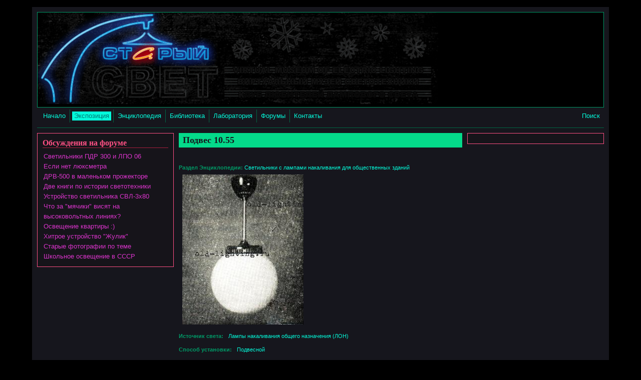

--- FILE ---
content_type: text/html; charset=utf-8
request_url: https://old-lighting.ru/ru/luminaire-types/podves-1055
body_size: 9826
content:
<!DOCTYPE html>
<head>
  <meta http-equiv="Content-Type" content="text/html; charset=utf-8" />
<link rel="alternate" type="application/rss+xml" title="RSS - Подвес 10.55" href="https://old-lighting.ru/ru/taxonomy/term/12747/feed" />
<meta name="viewport" content="width=device-width, initial-scale=1" />
<meta about="/ru/luminaire-types/podves-1055" typeof="skos:Concept" property="rdfs:label skos:prefLabel" content="Подвес 10.55" />
<link rel="shortcut icon" href="https://old-lighting.ru/sites/default/files/pictures/ol_icon.ico" type="image/vnd.microsoft.icon" />
<meta name="generator" content="Drupal 7 (https://www.drupal.org)" />
<link rel="canonical" href="https://old-lighting.ru/ru/luminaire-types/podves-1055" />
<link rel="shortlink" href="https://old-lighting.ru/ru/taxonomy/term/12747" />
<meta property="og:site_name" content="Старый Свет" />
<meta property="og:type" content="article" />
<meta property="og:url" content="https://old-lighting.ru/ru/luminaire-types/podves-1055" />
<meta property="og:title" content="Подвес 10.55" />
  <title>Подвес 10.55 | Старый Свет</title>
  <link type="text/css" rel="stylesheet" href="https://old-lighting.ru/sites/default/files/css/css_xE-rWrJf-fncB6ztZfd2huxqgxu4WO-qwma6Xer30m4.css" media="all" />
<link type="text/css" rel="stylesheet" href="https://old-lighting.ru/sites/default/files/css/css_iK8NZNX1f47rV--FJonm4jMZBuWSsPVjCznm92ZNGZI.css" media="all" />
<link type="text/css" rel="stylesheet" href="https://old-lighting.ru/sites/default/files/css/css_VIl54oaanbASFzeOfNHQXqtVVY1G60WYdCLvsiDUjME.css" media="all" />
<link type="text/css" rel="stylesheet" href="https://old-lighting.ru/sites/default/files/css/css_IHcBkhFCHInAGwARK1XC4DwAAhExRnDMXT_-triu-B4.css" media="all" />
<link type="text/css" rel="stylesheet" href="https://old-lighting.ru/sites/default/files/css/css_w8troHjfX0XsgGCe8TcjgfNIftgu-cWyL8nI6g7zcjc.css" media="only screen" />

<!--[if IE 8]>
<link type="text/css" rel="stylesheet" href="https://old-lighting.ru/sites/all/themes/mayo/css/ie8.css?t8pu3y" media="all" />
<![endif]-->

<!--[if  IE 7]>
<link type="text/css" rel="stylesheet" href="https://old-lighting.ru/sites/all/themes/mayo/css/ie.css?t8pu3y" media="all" />
<![endif]-->

<!--[if IE 6]>
<link type="text/css" rel="stylesheet" href="https://old-lighting.ru/sites/all/themes/mayo/css/ie6.css?t8pu3y" media="all" />
<![endif]-->
<style type="text/css" media="all">
<!--/*--><![CDATA[/*><!--*/
body{font-size:87.5%;font-family:Verdana,Geneva,Arial,'Bitstream Vera Sans','DejaVu Sans',Meiryo,'Hiragino Kaku Gothic Pro','MS PGothic',Osaka,sans-serif;}
h1,h2,h3,h4,h5{font-family:Georgia,'Palatino Linotype','Book Antiqua','URW Palladio L',Baskerville,Meiryo,'Hiragino Mincho Pro','MS PMincho',serif;}

/*]]>*/-->
</style>
  <script type="text/javascript" src="https://old-lighting.ru/sites/default/files/js/js_YD9ro0PAqY25gGWrTki6TjRUG8TdokmmxjfqpNNfzVU.js"></script>
<script type="text/javascript" src="https://old-lighting.ru/sites/default/files/js/js_ICaiHSRm4xzH69gcV-fGfYaf60nGJ4ZYMmrqJOJI6Qo.js"></script>
<script type="text/javascript" src="https://old-lighting.ru/sites/default/files/js/js_gHk2gWJ_Qw_jU2qRiUmSl7d8oly1Cx7lQFrqcp3RXcI.js"></script>
<script type="text/javascript" src="https://old-lighting.ru/sites/default/files/js/js_5mHxQhHT1T5z_3QJIv3OkO7IaX84vnRNhbJR9qe319w.js"></script>
<script type="text/javascript" src="https://old-lighting.ru/sites/all/modules/lightbox2/js/lightbox.js?1768674060"></script>
<script type="text/javascript" src="https://old-lighting.ru/sites/default/files/js/js_0r5pPJoW_gcFHvQGjamNc0d-wvmZEwigG08ybo5599Y.js"></script>
<script type="text/javascript">
<!--//--><![CDATA[//><!--
jQuery.extend(Drupal.settings, {"basePath":"\/","pathPrefix":"ru\/","setHasJsCookie":0,"ajaxPageState":{"theme":"mayo","theme_token":"0uIJ9aE8n_Z_q7X6xOy26jDMG1e6FZEB2eRsfm2s8qQ","js":{"sites\/all\/themes\/mayo\/js\/mayo-columns.js":1,"misc\/jquery.js":1,"misc\/jquery-extend-3.4.0.js":1,"misc\/jquery-html-prefilter-3.5.0-backport.js":1,"misc\/jquery.once.js":1,"misc\/drupal.js":1,"misc\/jquery.cookie.js":1,"misc\/jquery.form.js":1,"misc\/ajax.js":1,"sites\/all\/modules\/entityreference\/js\/entityreference.js":1,"public:\/\/languages\/ru_7V2qCzqlfoMJOxs4m87irmnbT8DW_TQ5yStP0jvo6L8.js":1,"sites\/all\/modules\/dhtml_menu\/dhtml_menu.js":1,"sites\/all\/modules\/lightbox2\/js\/lightbox.js":1,"sites\/all\/modules\/quote\/quote.js":1,"sites\/all\/modules\/views\/js\/base.js":1,"misc\/progress.js":1,"sites\/all\/modules\/views\/js\/ajax_view.js":1,"sites\/all\/modules\/extlink\/js\/extlink.js":1},"css":{"modules\/system\/system.base.css":1,"modules\/system\/system.menus.css":1,"modules\/system\/system.messages.css":1,"modules\/system\/system.theme.css":1,"modules\/comment\/comment.css":1,"modules\/field\/theme\/field.css":1,"modules\/node\/node.css":1,"sites\/all\/modules\/quiz\/quiz.css":1,"modules\/search\/search.css":1,"modules\/user\/user.css":1,"sites\/all\/modules\/extlink\/css\/extlink.css":1,"modules\/forum\/forum.css":1,"sites\/all\/modules\/views\/css\/views.css":1,"sites\/all\/modules\/ctools\/css\/ctools.css":1,"sites\/all\/modules\/dhtml_menu\/dhtml_menu.css":1,"sites\/all\/modules\/lightbox2\/css\/lightbox.css":1,"sites\/all\/modules\/quote\/quote.css":1,"sites\/all\/modules\/tagclouds\/tagclouds.css":1,"sites\/all\/modules\/xbbcode\/xbbcode_basic\/xbbcode_basic.css":1,"modules\/taxonomy\/taxonomy.css":1,"sites\/all\/themes\/mayo\/css\/style.css":1,"sites\/all\/themes\/mayo\/css\/colors.css":1,"public:\/\/mayo\/mayo_files\/mayo.responsive.layout.css":1,"sites\/all\/themes\/mayo\/css\/ie8.css":1,"sites\/all\/themes\/mayo\/css\/ie.css":1,"sites\/all\/themes\/mayo\/css\/ie6.css":1,"0":1,"1":1}},"dhtmlMenu":{"nav":"none","animation":{"effects":{"height":"height","opacity":"opacity","width":0},"speed":"500"},"effects":{"siblings":"close-same-tree","children":"none","remember":"0"},"filter":{"type":"blacklist","list":{"main-menu":0,"management":0,"navigation":0,"shortcut-set-1":0,"user-menu":0}}},"lightbox2":{"rtl":"0","file_path":"\/(\\w\\w\/)public:\/","default_image":"\/sites\/all\/modules\/lightbox2\/images\/brokenimage.jpg","border_size":10,"font_color":"fff","box_color":"000","top_position":"","overlay_opacity":"0.8","overlay_color":"000","disable_close_click":1,"resize_sequence":0,"resize_speed":400,"fade_in_speed":400,"slide_down_speed":600,"use_alt_layout":0,"disable_resize":0,"disable_zoom":0,"force_show_nav":0,"show_caption":0,"loop_items":0,"node_link_text":"View Image Details","node_link_target":0,"image_count":"\u0424\u043e\u0442\u043e !current \u0438\u0437 !total","video_count":"Video !current of !total","page_count":"\u0421\u0442\u0440\u0430\u043d\u0438\u0446\u0430 !current \u0438\u0437 !total","lite_press_x_close":"press \u003Ca href=\u0022#\u0022 onclick=\u0022hideLightbox(); return FALSE;\u0022\u003E\u003Ckbd\u003Ex\u003C\/kbd\u003E\u003C\/a\u003E to close","download_link_text":"","enable_login":false,"enable_contact":false,"keys_close":"c x 27","keys_previous":"p 37","keys_next":"n 39","keys_zoom":"z","keys_play_pause":"32","display_image_size":"original","image_node_sizes":"()","trigger_lightbox_classes":"","trigger_lightbox_group_classes":"","trigger_slideshow_classes":"","trigger_lightframe_classes":"","trigger_lightframe_group_classes":"","custom_class_handler":0,"custom_trigger_classes":"","disable_for_gallery_lists":true,"disable_for_acidfree_gallery_lists":true,"enable_acidfree_videos":true,"slideshow_interval":5000,"slideshow_automatic_start":true,"slideshow_automatic_exit":true,"show_play_pause":true,"pause_on_next_click":false,"pause_on_previous_click":true,"loop_slides":false,"iframe_width":600,"iframe_height":400,"iframe_border":1,"enable_video":0},"quote_nest":"2","views":{"ajax_path":"\/ru\/views\/ajax","ajaxViews":{"views_dom_id:8a86d5c0c3c2326ae9900f41a7a69bf3":{"view_name":"list_of_exponats","view_display_id":"default","view_args":"12747","view_path":"taxonomy\/term\/12747","view_base_path":"taxonomy\/term\/%","view_dom_id":"8a86d5c0c3c2326ae9900f41a7a69bf3","pager_element":0}}},"urlIsAjaxTrusted":{"\/ru\/views\/ajax":true},"better_exposed_filters":{"views":{"list_of_exponats":{"displays":{"default":{"filters":[]}}},"manufacturers":{"displays":{"block_4":{"filters":[]},"block_6":{"filters":[]}}},"themed_literature":{"displays":{"block_1":{"filters":[]}}},"related_forum_topics":{"displays":{"block":{"filters":[]}}}}},"extlink":{"extTarget":"_blank","extClass":"ext","extLabel":"(link is external)","extImgClass":0,"extIconPlacement":0,"extSubdomains":1,"extExclude":"(suncheek\\.tk)","extInclude":"","extCssExclude":"","extCssExplicit":"","extAlert":0,"extAlertText":"This link will take you to an external web site.","mailtoClass":"mailto","mailtoLabel":"(link sends e-mail)","extUseFontAwesome":0}});
//--><!]]>
</script>
  <meta name="yandex-verification" content="6c963e6170683735" />
  <script>window.yaContextCb = window.yaContextCb || []</script>
  <script src="https://yandex.ru/ads/system/context.js" async></script>
  <script>
    CKEDITOR.env.isCompatible = true;
  </script>
</head>
<body class="html not-front not-logged-in two-sidebars page-taxonomy page-taxonomy-term page-taxonomy-term- page-taxonomy-term-12747 i18n-ru rc-0 dark-messages" >
  <div id="skip-link">
    <a href="#main-content" class="element-invisible element-focusable">Перейти к основному содержанию</a>
  </div>
    

<div id="page-wrapper" style=" margin-top: 14px; margin-bottom: 14px;">
  <div id="page" style="padding: 10px;">

    <div id="header" style="border-width: 1px;">
    <div id="header-watermark" style="">
    <div class="section clearfix">

              <div id="logo">
        <a href="/ru" title="Главная" rel="home">
          <img src="https://old-lighting.ru/sites/default/files/pictures/ol_header_ny.gif" alt="Главная" />
        </a>
        </div> <!-- /#logo -->
      
      
      <div class="gtranslate_block">

      </div>

      
      
      <div class="clearfix cfie"></div>

        <div class="region region-header">
    <div id="block-block-28" class="block block-block clearfix">

    
  <div class="content">
    <!-- Yandex.RTB R-A-263859-10 -->
<script>
window.yaContextCb.push(()=>{
	Ya.Context.AdvManager.render({
		"blockId": "R-A-263859-10",
		"type": "fullscreen",
		"platform": "touch"
	})
})
</script>  </div>
</div>
  </div>

    </div> <!-- /.section -->
    </div> <!-- /#header-watermark -->
    </div> <!-- /#header -->

          <div id="navigation"><div class="section">
                <ul class="menu"><li class="first collapsed dhtml-menu start-collapsed" id="dhtml_menu-3080"><a href="/ru" title="">Начало</a><ul class="menu"><li class="first leaf dhtml-menu" id="dhtml_menu-442"><a href="/ru/intro">О проекте</a></li>
<li class="leaf dhtml-menu" id="dhtml_menu-13774"><a href="/ru/authors" title="">Авторский коллектив</a></li>
<li class="leaf dhtml-menu" id="dhtml_menu-9289"><a href="/ru/s-chego-nachat">С чего начать?</a></li>
<li class="leaf dhtml-menu" id="dhtml_menu-766"><a href="/ru/rules">Правила участия</a></li>
<li class="leaf dhtml-menu" id="dhtml_menu-24279"><a href="/ru/politika-konfidencialnosti-i-obrabotki-personalnyh-dannyh">Политика конфиденциальности</a></li>
<li class="leaf dhtml-menu" id="dhtml_menu-6018"><a href="/ru/faq-otvety-na-chastye-voprosy-polzovateley-sayta">FAQ</a></li>
<li class="leaf dhtml-menu" id="dhtml_menu-4012"><a href="/ru/quizzes" title="">Викторины</a></li>
<li class="last leaf dhtml-menu" id="dhtml_menu-28076"><a href="https://www.youtube.com/@old-lighting" title="">Наш канал на Youtube</a></li>
</ul></li>
<li class="collapsed dhtml-menu start-collapsed" id="dhtml_menu-409"><a href="/ru/exposition" class="active">Экспозиция</a><ul class="menu"><li class="first leaf dhtml-menu" id="dhtml_menu-1645"><a href="/ru/luminaires" title="" class="active">Светильники</a></li>
<li class="leaf dhtml-menu" id="dhtml_menu-835"><a href="/ru/lamps" title="">Лампы</a></li>
<li class="leaf dhtml-menu" id="dhtml_menu-1085"><a href="/ru/pra" title="">ПРА</a></li>
<li class="leaf dhtml-menu" id="dhtml_menu-895"><a href="/ru/starters" title="">Стартёры</a></li>
<li class="leaf dhtml-menu" id="dhtml_menu-12586"><a href="/ru/wiring" title="">Электроустановочные устройства</a></li>
<li class="leaf dhtml-menu" id="dhtml_menu-2184"><a href="/ru/galleries/fotogalerei-ekspozicii" title="">Фотогалереи</a></li>
<li class="leaf dhtml-menu" id="dhtml_menu-2419"><a href="/ru/exhibitions" title="">Выставки</a></li>
<li class="leaf dhtml-menu" id="dhtml_menu-28395"><a href="/ru/excursions" title="">Экскурсии</a></li>
<li class="leaf dhtml-menu" id="dhtml_menu-8789"><a href="/ru/timemachine" title="">«Машина времени»</a></li>
<li class="last leaf dhtml-menu" id="dhtml_menu-20430"><a href="/ru/exchange" title="">Обменный фонд</a></li>
</ul></li>
<li class="collapsed dhtml-menu start-collapsed" id="dhtml_menu-14110"><a href="/ru/cyclopedia">Энциклопедия</a><ul class="menu"><li class="first expanded dhtml-menu collapsed start-collapsed" id="dhtml_menu-14111"><a href="/ru/cyclopedia/lamps" title="">Лампы</a><ul class="menu"><li class="first leaf dhtml-menu" id="dhtml_menu-20286"><a href="/ru/cyclopedia/lampy-nakalivaniya" title="">Лампы накаливания</a></li>
<li class="last leaf dhtml-menu" id="dhtml_menu-20287"><a href="/ru/cyclopedia/razryadnye-lampy" title="">Разрядные лампы</a></li>
</ul></li>
<li class="expanded dhtml-menu collapsed start-collapsed" id="dhtml_menu-21913"><a href="/ru/cyclopedia/luminaires" title="">Световые приборы</a><ul class="menu"><li class="first leaf dhtml-menu" id="dhtml_menu-22341"><a href="/ru/cyclopedia/svetilniki-s-lampami-nakalivaniya" title="">Светильники с лампами накаливания</a></li>
<li class="leaf dhtml-menu" id="dhtml_menu-27638"><a href="/ru/cyclopedia/svetilniki-s-galogennymi-lampami-nakalivaniya" title="">Светильники с галогенными лампами</a></li>
<li class="leaf dhtml-menu" id="dhtml_menu-22342"><a href="/ru/cyclopedia/svetilniki-s-lyuminescentnymi-lampami-nizkogo-davleniya" title="">Светильники с люминесцентными лампами</a></li>
<li class="leaf dhtml-menu" id="dhtml_menu-25025"><a href="/ru/cyclopedia/svetilniki-s-rtutnymi-lampami-vysokogo-davleniya" title="">Светильники с лампами ДРЛ</a></li>
<li class="leaf dhtml-menu" id="dhtml_menu-27639"><a href="/ru/cyclopedia/svetilniki-s-natrievymi-lampami-vysokogo-davleniya" title="">Светильники с лампами ДНаТ</a></li>
<li class="last leaf dhtml-menu" id="dhtml_menu-27640"><a href="/ru/cyclopedia/svetilniki-s-natrievymi-lampami-nizkogo-davleniya" title="">Светильники с лампами ДНаО</a></li>
</ul></li>
<li class="expanded dhtml-menu collapsed start-collapsed" id="dhtml_menu-25708"><a href="/ru/cyclopedia/ballasts" title="">Пускорегулирующая аппаратура</a><ul class="menu"><li class="first leaf dhtml-menu" id="dhtml_menu-27617"><a href="/ru/cyclopedia/pra-dlya-lamp-nizkogo-davleniya" title="">ПРА для ламп низкого давления</a></li>
<li class="leaf dhtml-menu" id="dhtml_menu-27618"><a href="/ru/cyclopedia/pra-dlya-lamp-vysokogo-davleniya" title="">ПРА для ламп высокого давления</a></li>
<li class="leaf dhtml-menu" id="dhtml_menu-27619"><a href="/ru/cyclopedia/startyory-dlya-lyuminescentnyh-lamp" title="">Стартёры</a></li>
<li class="last leaf dhtml-menu" id="dhtml_menu-27620"><a href="/ru/cyclopedia/kondensatory" title="">Конденсаторы</a></li>
</ul></li>
<li class="expanded dhtml-menu collapsed start-collapsed" id="dhtml_menu-25486"><a href="/ru/cyclopedia/wiring" title="">Электроустановочные изделия</a><ul class="menu"><li class="first leaf dhtml-menu" id="dhtml_menu-27643"><a href="/ru/cyclopedia/vilki" title="">Вилки</a></li>
<li class="leaf dhtml-menu" id="dhtml_menu-27641"><a href="/ru/cyclopedia/vyklyuchateli" title="">Выключатели</a></li>
<li class="leaf dhtml-menu" id="dhtml_menu-27644"><a href="/ru/cyclopedia/patrony" title="">Патроны</a></li>
<li class="leaf dhtml-menu" id="dhtml_menu-27645"><a href="/ru/cyclopedia/raznoe" title="">Разное</a></li>
<li class="last leaf dhtml-menu" id="dhtml_menu-27642"><a href="/ru/cyclopedia/rozetki" title="">Розетки</a></li>
</ul></li>
<li class="last leaf dhtml-menu" id="dhtml_menu-20437"><a href="/ru/cyclopedia/newyearlights" title="">Новогодние электрогирлянды</a></li>
</ul></li>
<li class="collapsed dhtml-menu start-collapsed" id="dhtml_menu-411"><a href="/ru/library">Библиотека</a><ul class="menu"><li class="first leaf dhtml-menu" id="dhtml_menu-20689"><a href="/ru/library/topics" title="">Тематические разделы</a></li>
<li class="leaf dhtml-menu" id="dhtml_menu-13661"><a href="/ru/library/materials/spravochniki-i-obzory" title="">Справочники и обзоры</a></li>
<li class="leaf dhtml-menu" id="dhtml_menu-13662"><a href="/ru/library/materials/catalogues" title="">Каталоги оборудования</a></li>
<li class="leaf dhtml-menu" id="dhtml_menu-32896"><a href="/ru/library/materials/standards" title="">Стандарты</a></li>
<li class="leaf dhtml-menu" id="dhtml_menu-11972"><a href="/ru/hall-of-fame" title="">Жизнь замечательных людей</a></li>
<li class="leaf dhtml-menu" id="dhtml_menu-20690"><a href="/ru/library/cat" title="">Алфавитный каталог</a></li>
<li class="last leaf dhtml-menu" id="dhtml_menu-20440"><a href="/ru/library/new" title="">Новые поступления</a></li>
</ul></li>
<li class="collapsed dhtml-menu start-collapsed" id="dhtml_menu-410"><a href="/ru/lab" title="">Лаборатория</a><ul class="menu"><li class="first leaf dhtml-menu" id="dhtml_menu-28079"><a href="/ru/lab/masterskaya" title="">Мастерская</a></li>
<li class="leaf dhtml-menu" id="dhtml_menu-2262"><a href="/ru/lab/remont-restavraciya-svetilnikov" title="">Ремонт, реставрация светильников</a></li>
<li class="leaf dhtml-menu" id="dhtml_menu-2502"><a href="/ru/lab/modernizaciya-svetilnikov" title="">Модернизация светильников</a></li>
<li class="leaf dhtml-menu" id="dhtml_menu-2264"><a href="/ru/lab/elektricheskie-issledovaniya-i-eksperimenty" title="">Электрические исследования</a></li>
<li class="leaf dhtml-menu" id="dhtml_menu-2263"><a href="/ru/lab/svetocvetovye-issledovaniya-i-eksperimenty" title="">Светоцветовые исследования</a></li>
<li class="leaf dhtml-menu" id="dhtml_menu-8304"><a href="/ru/lab/raschyot-i-proektirovanie-osveshcheniya" title="">Расчёт и проектирование освещения</a></li>
<li class="last leaf dhtml-menu" id="dhtml_menu-2417"><a href="/ru/galleries/fotogalerei-laboratorii" title="">Фотогалереи</a></li>
</ul></li>
<li class="leaf dhtml-menu" id="dhtml_menu-413"><a href="/ru/forum" title="">Форумы</a></li>
<li class="last collapsed dhtml-menu start-collapsed" id="dhtml_menu-615"><a href="/ru/interactive">Контакты</a><ul class="menu"><li class="first leaf dhtml-menu" id="dhtml_menu-616"><a href="/ru/contacts">Информация</a></li>
<li class="leaf dhtml-menu" id="dhtml_menu-36100"><a href="/ru/obratnaya-svyaz">Обратная связь</a></li>
<li class="last leaf dhtml-menu" id="dhtml_menu-27760"><a href="/ru/links">Обмен ссылками</a></li>
</ul></li>
</ul>        <div id="secondary-menu">
                <ul class="menu"><li class="first last leaf dhtml-menu" id="dhtml_menu-3077"><a href="/ru/yasearch" title="">Поиск</a></li>
</ul>        </div>
              </div></div> <!-- /.section, /#navigation -->
    
    <div class="clearfix cfie"></div>

    <!-- for nice_menus, superfish -->
        
    <!-- space between menus and contents -->
    <div class="spacer clearfix cfie"></div>


    <div id="main-wrapper">
    <div id="main" class="clearfix" style="">

      
      
      
      <div class="clearfix cfie"></div>


      <!-- main content -->
      <div id="content" class="column"><div class="section">

        
        
        <a id="main-content"></a>
                <h1 class="title" id="page-title">Подвес 10.55</h1>                <div class="tabs clearfix"></div>                          <div class="region region-content">
    <div id="block-system-main" class="block block-system clearfix">

    
  <div class="content">
    <div class="term-listing-heading">﻿<div id="taxonomy-term-12747" class="taxonomy-term vocabulary-luminaire-types">

  
  <div class="content">
    <div class="nofloat"><div class="tti"><b>Раздел Энциклопедии:</b>&nbsp;<a href="https://old-lighting.ru/ru/cyclopedia/svetilniki-s-lampami-nakalivaniya-dlya-obshchestvennyh-zdaniy">Светильники с лампами накаливания для общественных зданий</a></div><div class="field field-name-field-catimage field-type-image field-label-hidden"><div class="field-items"><div class="field-item even"><img typeof="foaf:Image" src="https://old-lighting.ru/sites/default/files/styles/catimage/public/pictures/catimages/2019/11/22/27-5.jpg?itok=MRNLVKlg" width="242" height="300" alt="" /></div></div></div></div><div class="field field-name-field-lampcategory field-type-taxonomy-term-reference field-label-inline clearfix"><div class="field-label">Источник света:&nbsp;</div><div class="field-items"><div class="field-item even"><a href="/ru/lamps/lampy-nakalivaniya-obshchego-naznacheniya-lon" typeof="skos:Concept" property="rdfs:label skos:prefLabel">Лампы накаливания общего назначения (ЛОН)</a></div></div></div><div class="field field-name-field-luminairemounting field-type-taxonomy-term-reference field-label-inline clearfix"><div class="field-label">Способ установки:&nbsp;</div><div class="field-items"><div class="field-item even"><a href="/ru/mounting-types/podvesnoy" typeof="skos:Concept" property="rdfs:label skos:prefLabel">Подвесной</a></div></div></div><div class="field field-name-field-luminairecategory field-type-taxonomy-term-reference field-label-inline clearfix"><div class="field-label">Категория:&nbsp;</div><div class="field-items"><div class="field-item even"><a href="/ru/luminaires/osveshchenie-obshchestvennyh-zdaniy" typeof="skos:Concept" property="rdfs:label skos:prefLabel">Освещение общественных зданий</a></div></div></div><div class="tti"><b>Мощность, Вт:</b> <img src="[data-uri]" /></div><div class="tti"><b>КПД, %:</b> <img src="[data-uri]" /></div><div class="tti"><font color="#606060"><em>Данный тип светильников является условным. Точная информация по нему отсутствует.</em></font></div><br /><div class="tti"><em>Авторизуйтесь, чтобы увидеть все доступные данные по этому типу светильников.</em></div>  </div>

</div>
</div><div class="view view-list-of-exponats view-id-list_of_exponats view-display-id-default view-dom-id-8a86d5c0c3c2326ae9900f41a7a69bf3">
        
  
  
  
  
  
  
  
  
</div>  </div>
</div>
  </div>
        <a href="/ru/taxonomy/term/12747/feed" class="feed-icon" title="Подписка на RSS - Подвес 10.55"><img typeof="foaf:Image" src="https://old-lighting.ru/misc/feed.png" width="16" height="16" alt="Подписка на RSS - Подвес 10.55" /></a>
      </div></div> <!-- /.section, /#content -->

      <!-- sidebar (first) -->
              <div id="sidebar-first" class="column sidebar"><div class="section">
            <div class="region region-sidebar-first">
    <div id="block-views-related-forum-topics-block" class="block block-views clearfix">

    <h2>Обсуждения на форуме</h2>
  
  <div class="content">
    <div class="view view-related-forum-topics view-id-related_forum_topics view-display-id-block view-dom-id-4ada85d14fdcc14a3cdb0918270b0bd4">
        
  
  
      <div class="view-content">
        <div class="views-row views-row-1 views-row-odd views-row-first">
      
  <div class="views-field views-field-title">        <span class="field-content"><a href="/ru/forum/topics/svetilniki-pdr-300-i-lpo-06">Светильники  ПДР 300 и ЛПО 06</a></span>  </div>  </div>
  <div class="views-row views-row-2 views-row-even">
      
  <div class="views-field views-field-title">        <span class="field-content"><a href="/ru/forum/topics/esli-net-lyuksmetra">Если  нет люксметра</a></span>  </div>  </div>
  <div class="views-row views-row-3 views-row-odd">
      
  <div class="views-field views-field-title">        <span class="field-content"><a href="/ru/forum/topics/drv-500-v-malenkom-prozhektore">ДРВ-500 в маленьком прожекторе</a></span>  </div>  </div>
  <div class="views-row views-row-4 views-row-even">
      
  <div class="views-field views-field-title">        <span class="field-content"><a href="/ru/forum/topics/dve-knigi-po-istorii-svetotehniki">Две книги по истории светотехники</a></span>  </div>  </div>
  <div class="views-row views-row-5 views-row-odd">
      
  <div class="views-field views-field-title">        <span class="field-content"><a href="/ru/forum/topics/ustroystvo-svetilnika-svl-3h80">Устройство светильника СВЛ-3х80</a></span>  </div>  </div>
  <div class="views-row views-row-6 views-row-even">
      
  <div class="views-field views-field-title">        <span class="field-content"><a href="/ru/forum/topics/chto-za-myachiki-visyat-na-vysokovoltnyh-liniyah">Что за &quot;мячики&quot; висят на высоковольтных линиях?</a></span>  </div>  </div>
  <div class="views-row views-row-7 views-row-odd">
      
  <div class="views-field views-field-title">        <span class="field-content"><a href="/ru/forum/topics/osveshchenie-kvartiry">Освещение квартиры :)</a></span>  </div>  </div>
  <div class="views-row views-row-8 views-row-even">
      
  <div class="views-field views-field-title">        <span class="field-content"><a href="/ru/forum/topics/hitroe-ustroystvo-zhulik">Хитрое устройство &quot;Жулик&quot;</a></span>  </div>  </div>
  <div class="views-row views-row-9 views-row-odd">
      
  <div class="views-field views-field-title">        <span class="field-content"><a href="/ru/forum/topics/starye-fotografii-po-teme">Старые фотографии по теме</a></span>  </div>  </div>
  <div class="views-row views-row-10 views-row-even views-row-last">
      
  <div class="views-field views-field-title">        <span class="field-content"><a href="/ru/forum/topics/shkolnoe-osveshchenie-v-sssr">Школьное освещение в СССР</a></span>  </div>  </div>
    </div>
  
  
  
  
  
  
</div>  </div>
</div>
  </div>
        </div></div> <!-- /.section, /#sidebar-first -->
      
      <!-- sidebar (second) -->
                    <div id="sidebar-second" class="column sidebar"><div class="section">
            <div class="region region-sidebar-second">
    <div id="block-block-11" class="block block-block clearfix">

    
  <div class="content">
    <!-- Yandex.RTB R-A-263859-1 -->
<div id="yandex_rtb_R-A-263859-1"></div>
<script>window.yaContextCb.push(()=>{
  Ya.Context.AdvManager.render({
    renderTo: 'yandex_rtb_R-A-263859-1',
    blockId: 'R-A-263859-1'
  })
})</script>  </div>
</div>
  </div>
        </div></div> <!-- /.section, /#sidebar-second -->
      

      <div class="clearfix cfie"></div>

      
      <div class="clearfix cfie"></div>


      
    </div> <!-- /#main -->
    </div> <!-- /#main-wrapper -->

    <!-- space between contents and footer -->
    <div id="spacer" class="clearfix cfie"></div>

    <div id="footer-wrapper">
            <div id="footer-columns" class="clearfix">
      <div class="column-blocks clearfix"><div class="column-block-wrapper" style="width: 33.33%;"><div class="column-block" style="margin-left: 0px;margin-right: 5px;">  <div class="region region-footer-column-first">
    <div id="block-block-3" class="block block-block clearfix">

    
  <div class="content">
    5 registered users and 96 guests online  </div>
</div>
  </div>
</div></div> <!--/.column-block --><!--/.column-block-wrapper--><div class="column-block-wrapper" style="width: 33.33%;"><div class="column-block" style="margin-left: 5px;margin-right: 5px;">  <div class="region region-footer-column-second">
    <div id="block-block-6" class="block block-block clearfix">

    
  <div class="content">
    <div style="float: left; margin-top: 6px;">
<!-- Yandex.Metrika informer -->
<a href="https://metrika.yandex.ru/stat/?id=23473675&amp;from=informer"
target="_blank" rel="nofollow"><img src="https://informer.yandex.ru/informer/23473675/1_1_202020FF_000000FF_1_pageviews"
style="width:80px; height:15px; border:0;" alt="Яндекс.Метрика" title="Яндекс.Метрика: данные за сегодня (просмотры)" class="ym-advanced-informer" data-cid="23473675" data-lang="ru" /></a>
<!-- /Yandex.Metrika informer -->

<!-- Yandex.Metrika counter -->
<script type="text/javascript" >
   (function(m,e,t,r,i,k,a){m[i]=m[i]||function(){(m[i].a=m[i].a||[]).push(arguments)};
   m[i].l=1*new Date();k=e.createElement(t),a=e.getElementsByTagName(t)[0],k.async=1,k.src=r,a.parentNode.insertBefore(k,a)})
   (window, document, "script", "https://mc.yandex.ru/metrika/tag.js", "ym");

   ym(23473675, "init", {
        clickmap:true,
        trackLinks:true,
        accurateTrackBounce:true
   });
</script>
<noscript><div><img src="https://mc.yandex.ru/watch/23473675" style="position:absolute; left:-9999px;" alt="" /></div></noscript>
<!-- /Yandex.Metrika counter -->
</div>

<div style="float: left;  margin-top: 6px;"><script id="_waudpw">var _wau = _wau || []; _wau.push(["small", "bjdniuetflac", "dpw"]);</script><script async src="//waust.at/s.js"></script></div>
<!-- BEGIN Tynt Script --><script type="text/javascript">
if(document.location.protocol==''http:''){
 var Tynt=Tynt||[];Tynt.push(''cYw-M-Rcer463oacwqm_6r'');
 (function(){var s=document.createElement(''script'');s.async="async";s.type="text/javascript";s.src=''http://tcr.tynt.com/ti.js'';var h=document.getElementsByTagName(''script'')[0];h.parentNode.insertBefore(s,h);})();
}
</script><!-- END Tynt Script -->
  </div>
</div>
  </div>
</div></div> <!--/.column-block --><!--/.column-block-wrapper--><div class="column-block-wrapper" style="width: 33.33%;"><div class="column-block" style="margin-left: 5px;margin-right: 0px;">  <div class="region region-footer-column-fourth">
    <div id="block-block-1" class="block block-block clearfix">

    
  <div class="content">
    <div align="right">© 2013-2026 by <strong>Dominique's&nbsp;Virtual&nbsp;Home</strong></div>
  </div>
</div>
  </div>
</div></div> <!--/.column-block --><!--/.column-block-wrapper--></div> <!--/.column-blocks--><div class="spacer clearfix cfie"></div>      </div> <!--/#footer-columns -->
      
            <div id="footer"><div class="section">
          <div class="region region-footer">
    <div id="block-block-31" class="block block-block clearfix">

    
  <div class="content">
    <!-- Yandex.RTB R-A-263859-12 -->
<script>
window.yaContextCb.push(()=>{
	Ya.Context.AdvManager.render({
		"blockId": "R-A-263859-12",
		"type": "floorAd",
		"platform": "touch"
	})
})
</script>  </div>
</div>
  </div>
      </div></div> <!-- /.section, /#footer -->
      
    </div> <!-- /#footer-wrapper -->
  </div> <!-- /#page -->
</div> <!-- /#page-wrapper -->
  <script type="text/javascript" src="https://old-lighting.ru/sites/default/files/js/js_ZVI5DWdS21F47v-9soKE04JX0IRYAocmVipnVntoBiU.js"></script>
</body>
</html>


--- FILE ---
content_type: application/javascript
request_url: https://t.dtscout.com/pv/?_a=v&_h=old-lighting.ru&_ss=ca3ij07ipo&_pv=1&_ls=0&_u1=1&_u3=1&_cc=us&_pl=d&_cbid=5jmn&_cb=_dtspv.c
body_size: -284
content:
try{_dtspv.c({"b":"chrome@131"},'5jmn');}catch(e){}

--- FILE ---
content_type: text/javascript;charset=UTF-8
request_url: https://whos.amung.us/pingjs/?k=bjdniuetflac&t=%D0%9F%D0%BE%D0%B4%D0%B2%D0%B5%D1%81%2010.55%20%7C%20%D0%A1%D1%82%D0%B0%D1%80%D1%8B%D0%B9%20%D0%A1%D0%B2%D0%B5%D1%82&c=s&x=https%3A%2F%2Fold-lighting.ru%2Fru%2Fluminaire-types%2Fpodves-1055&y=&a=0&d=2.897&v=27&r=3236
body_size: -45
content:
WAU_r_s('12','bjdniuetflac',0);